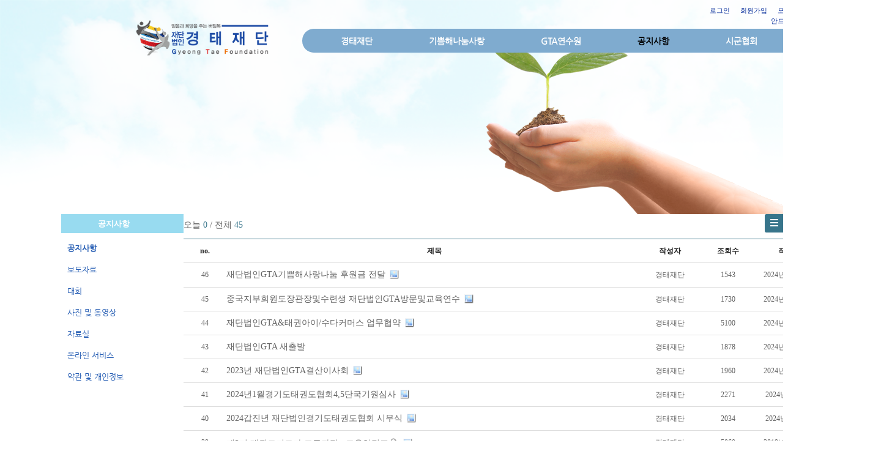

--- FILE ---
content_type: text/html; charset=utf-8
request_url: https://gtf.smartsm.co.kr/9/?search=YToxOntzOjk6Imxpc3RfdHlwZSI7czo0OiJsaXN0Ijt9&page=1
body_size: 8079
content:
<!DOCTYPE html>
<html lang="ko"><head>
<title>경태재단</title>
<meta http-equiv="Content-Type" content="text/html; charset=utf-8">
<meta content="IE=edge" http-equiv="X-UA-Compatible">
<link rel='stylesheet' type='text/css' href='/jquery/css/jquery-ui.css?1755754907'/>
<link id='style_css_pc' rel='stylesheet' type='text/css' href='/css/pc/pc_style.cm?type=menu&code=w2014081453ec57e219811&no=11847&pos=all&ver=17465803601755754906'/>
<link id='style_css_0' rel='stylesheet' type='text/css' href='//cdncss.cocoam.co.kr/css/pc/style.css?type=menu&code=w2014081453ec57e219811&no=11847&pos=all&ver=17465803601755754906'/>
<link id='style_css_1' rel='stylesheet' type='text/css' href='//cdncss.cocoam.co.kr/css/icon.css?type=menu&code=w2014081453ec57e219811&no=11847&pos=all&ver=17465803601755754906'/>
<link id='style_css_2' rel='stylesheet' type='text/css' href='//cdncss.cocoam.co.kr/css/common.css?type=menu&code=w2014081453ec57e219811&no=11847&pos=all&ver=17465803601755754906'/>
<link id='style_css_3' rel='stylesheet' type='text/css' href='//cdncss.cocoam.co.kr/css/function.css?type=menu&code=w2014081453ec57e219811&no=11847&pos=all&ver=17465803601755754906'/>
<link rel='stylesheet' type='text/css' href='/jquery/pc/colorbox/css/colorbox.css?1755754907'/>
<link rel='stylesheet' type='text/css' href='/jquery/css/jquery.cocoa.preloader.css?1755754907'/>

<link rel="stylesheet" href="/editor/build/dist/css/editor.css" type="text/css" charset="utf-8"/>
<script type="text/javascript">
var TEST_SERVER = false;
</script>
<script type='text/javascript' src='/jquery/jquery-1.11.0.min.js?1755754907'></script>
<script type='text/javascript' src='/jquery/jquery-ui-1.10.3/jquery-ui.js?1755754907'></script>
<script type='text/javascript' src='/jquery/jquery.autosize.js?1755754907'></script>
<script type='text/javascript' src='/jquery/uploader/js/jquery.iframe-transport.js?1755754907'></script>
<script type='text/javascript' src='/jquery/uploader/js/jquery.fileupload.js?1755754907'></script>
<script type='text/javascript' src='/jquery/jquery.selectbox.js?1755754907'></script>
<script type='text/javascript' src='/jquery/jquery.cocoa.gallery.js?1755754907'></script>
<script type='text/javascript' src='/jquery/jquery.cocoa.latest.js?1755754907'></script>
<script type='text/javascript' src='/jquery/jquery.cocoa.preloader.js?1755754907'></script>
<script type='text/javascript' src='/jquery/jquery.lazyload.min.js?1755754907'></script>
<script type='text/javascript' src='/jquery/pc/colorbox/jquery.colorbox.js?1755754907'></script>
<script type='text/javascript' src='/jquery/pc/jquery.cocoa.placeholder.js?1755754907'></script>
<script type='text/javascript' src='/js/common.js?1755754907'></script>
<script type='text/javascript' src='/js/swfobject.js?1755754907'></script>
<script type='text/javascript' src='/js/pc/common.js?1755754907'></script>
<script type='text/javascript' src='/js/pc/board.js?1755754907'></script>
<script type='text/javascript' src='/js/pc/event.js?1755754907'></script>
<script type='text/javascript' src='/js/pc/calendar.js?1755754907'></script>
<script type='text/javascript' src='/js/pc/guestbook.js?1755754907'></script>
<script type='text/javascript' src='/js/pc/map.js?1755754907'></script>
<script type='text/javascript' src='/js/navermap.js?1755754907'></script>
<script type='text/javascript' src='/js/pc/gallery.js?1755754907'></script>
<script type='text/javascript' src='/js/pc/comment.js?1755754907'></script>
<script type='text/javascript' src='/js/pc/image.js?1755754907'></script>
<script type='text/javascript' src='/js/pc/message.js?1755754907'></script>
<script type='text/javascript' src='/js/pc/search.js?1755754907'></script>
<script type='text/javascript' src='/js/language/language_KR.js?1484205987'></script>
<script type='text/javascript'>
var FILE_UPLOAD_DOMAIN = 'gtf.smartsm.co.kr';
var UPLOAD_URL = 'https://cdn.cocoam.co.kr/upload/';
var MAIN_URL = 'http://cocoam.co.kr/';
var BACK_URL = 'http://cocoam.co.kr/pc/backpg/';
var JQUERY_URL = '/jquery/';
var EDITOR_FONT_COLOR = '#333';
var IMAGE_EXT = '*.jpg;*.jpeg;*.gif;*.png;*.ico';
var IMAGE_URL = '/img/';
var UP_URL = '/';
var MAIN_CONTENTS_WIDTH = 1040;
var CURRENT_URL = '/9/';
var SITE_NO = 11847;
var SITE_URL = 'http://kgtfc.com/';
var CURRENT_MENU_TYPE = '';
var CURRENT_MENU = '9';
var LOGIN_MEMBER = '0';
var IS_THEME_PREVIEW = 'N';
var USE_MESSAGE = 'Y';
var IS_SSL_SITE = true;
var MAP_TYPE = 'google';
$(function(){
	//게시물 뷰 페이지 관련 레이지로드 및 컬러박스
	if($("#article_body").length>0){
	    $("#article_body img")
    	.lazyload({
        	effect : "fadeIn"
    	})
	    .each(function(){
		    /**
		    *A링크가 걸리 이미지인경우 컬러박스 방지 최팀
		    **/
			$(this).addClass('article_img_group').removeAttr('width').removeAttr('height').css("max-width",$("#article_body").width());
		    if($(this).parent().get(0).tagName != 'A'){
				var href = !(!!$(this).attr('data-original'))?$(this).attr('src'):$(this).attr('data-original');
				$(this).colorbox({'rel':'article_img_group','href':href,'opacity':'0.3'});
		    }
		});
	}
});
var DIALOG = []; //생성된 다이얼로그
</script>

<script src="/editor/build/dist/js/editor_loader.js" type="text/javascript" charset="utf-8"></script>
<script src='/jquery/uploadify3/jquery.uploadify.min.js'></script>

<script src="/js/infobubble.js" type="text/javascript"></script>

<script src="https://ssl.daumcdn.net/dmaps/map_js_init/postcode.v2.js"></script>


</head>
<body>

<div class='pc_doc_layout '>
<div class='pc_head_layout_wrap '>
<div class='pc_head_layout_con'>
<div class='pc_layout_item pc_head_layout' data-pos='head' id='pc_head_layout'  data-realWidth='1240'>
<div class="layout_section" >
<br><br><div class='pc_widget_item' id='w201811295bff8d43a3e0b' ><div class="pc_widget_item_rel"><div class='image_wrap paging_N' id="image_show_w201811295bff8d43a3e0b" style='font-size: 0;line-height: 0'>	<div class='_image_container' style='font-size: 0;line-height: 0' onmouseover="image_stop_rolling('w201811295bff8d43a3e0b')" onmouseout="image_resume_rolling('w201811295bff8d43a3e0b')">	<script>	$(function(){		$('#image_show_w201811295bff8d43a3e0b').cocoaImage({			data : ["<div class='_img'><a href='\/' ><img src='https:\/\/cdn.cocoam.co.kr\/upload\/20141127\/5476920a1f3e5.png' width='217' height='62' \/><\/a><\/div>"],			animation : 'fade',			use_paging : false,			auto_play : true,			speed : 3000,			time : 300,			width : 217,			height : 62		});	});		function hover_image_change(change_src,img_id){			$("#"+img_id).attr("src",change_src);		}	</script>		</div></div></div></div><br><br><br><br><div class='pc_layout_item' id='w201811295bff8d43a6767'  style='display:inline-block;*display:inline;*zoom:1;'><div class="box_layout_section"><!DOCTYPE html PUBLIC "-//W3C//DTD HTML 4.0 Transitional//EN" "http://www.w3.org/TR/REC-html40/loose.dtd"><html><head><meta http-equiv="Content-Type" content="text/html; charset=utf-8"><meta http-equiv="Content-Type" content="text/html; charset=utf-8"></head></html><script type="text/javascript">$(function(){box_unbind_event('w201811295bff8d43a6767');});</script></div></div><div class='pc_widget_item' id='w201811295bff8d43a9302' ><div class="pc_widget_item_rel"><ul class="main_menu"><li class=''><a class='frist' href='/32' data-rel='w2014081453ec576037a32' id='pulldown_w2014081453ec576037a32' data-parent='' >경태재단</a></li><li class='gap'><span>&nbsp;</span></li><li class=''><a class='' href='/29' data-rel='w2014081453ec584dec9a8' id='pulldown_w2014081453ec584dec9a8' data-parent='' >기쁨해나눔사랑</a></li><li class='gap'><span>&nbsp;</span></li><li class=''><a class='' href='/41' data-rel='w201410235448926d44baa' id='pulldown_w201410235448926d44baa' data-parent='' >GTA연수원</a></li><li class='gap'><span>&nbsp;</span></li><li class='active'><a class='' href='/9' data-rel='w2014081453ec57c9e1095' id='pulldown_w2014081453ec57c9e1095' data-parent='' >공지사항</a></li><li class='gap'><span>&nbsp;</span></li><li class=''><a class='last' href='http://kgta.org/120/' data-rel='w201811295bff5a136c0fe' id='pulldown_w201811295bff5a136c0fe' data-parent='' target='_blank'>시군협회</a></li></ul><div class='pulldown_menu _pulldown_menu' id='pulldown_menu_w2014081453ec576037a32' data-rel='w2014081453ec576037a32' style='display: none;'><ul><li class='close'><a id='pulldown_w201410235448840e98aab' data-rel='w201410235448840e98aab' data-parent='w2014081453ec576037a32' data-haschild='N' class=' first ' href='/32' >소개 </a></li><li class='gap'><span style='display:block;'>|</span></li><li class='close'><a id='pulldown_w2014081453ec579c7c07c' data-rel='w2014081453ec579c7c07c' data-parent='w2014081453ec576037a32' data-haschild='N' class='  ' href='/4' >인사말 </a></li><li class='gap'><span style='display:block;'>|</span></li><li class='close'><a id='pulldown_w2014082153f541fe764f4' data-rel='w2014082153f541fe764f4' data-parent='w2014081453ec576037a32' data-haschild='N' class='  ' href='/22' >핵심목표와 비전 </a></li><li class='gap'><span style='display:block;'>|</span></li><li class='close'><a id='pulldown_w2014082153f57ef51bd81' data-rel='w2014082153f57ef51bd81' data-parent='w2014081453ec576037a32' data-haschild='N' class='  ' href='/26' >조직도 </a></li><li class='gap'><span style='display:block;'>|</span></li><li class='close'><a id='pulldown_w2014082153f57ee85d73f' data-rel='w2014082153f57ee85d73f' data-parent='w2014081453ec576037a32' data-haschild='N' class='  ' href='/25' >연혁 </a></li><li class='gap'><span style='display:block;'>|</span></li><li class='close'><a id='pulldown_w2014082153f54213e2dc1' data-rel='w2014082153f54213e2dc1' data-parent='w2014081453ec576037a32' data-haschild='N' class='  last' href='/23' >찾아오시는길 </a></li></ul></div><div class='pulldown_menu _pulldown_menu' id='pulldown_menu_w2014081453ec584dec9a8' data-rel='w2014081453ec584dec9a8' style='display: none;'><ul><li class='close'><a id='pulldown_w201409125412745e3c154' data-rel='w201409125412745e3c154' data-parent='w2014081453ec584dec9a8' data-haschild='N' class=' first ' href='/29' >기쁨해사랑나눔 </a></li><li class='gap'><span style='display:block;'>|</span></li><li class='close'><a id='pulldown_w20141023544884c4195a2' data-rel='w20141023544884c4195a2' data-parent='w2014081453ec584dec9a8' data-haschild='N' class='  ' href='/34' >후원모금현황 </a></li><li class='gap'><span style='display:block;'>|</span></li><li class='close'><a id='pulldown_w2014102354488544046ba' data-rel='w2014102354488544046ba' data-parent='w2014081453ec584dec9a8' data-haschild='Y' class='  ' href='/21' >지원현황 <span class='depth cocoaicon f18px _nottextnode'>E</span></a></li><li class='gap'><span style='display:block;'>|</span></li><li class='close'><a id='pulldown_w2014081453ec587354365' data-rel='w2014081453ec587354365' data-parent='w2014081453ec584dec9a8' data-haschild='Y' class='  last' href='/38' >장학사업 <span class='depth cocoaicon f18px _nottextnode'>E</span></a></li></ul></div><div class='pulldown_menu _pulldown_menu' id='pulldown_menu_w2014102354488544046ba' data-rel='w2014102354488544046ba' style='display: none;'><ul><li class='close'><a id='pulldown_w2014081453ec5888a3d89' data-rel='w2014081453ec5888a3d89' data-parent='w2014102354488544046ba' data-haschild='N' class=' first ' href='/21' >지원내역 </a></li><li class='gap'><span style='display:block;'>|</span></li><li class='close'><a id='pulldown_w2014081453ec585fe3b86' data-rel='w2014081453ec585fe3b86' data-parent='w2014102354488544046ba' data-haschild='N' class='  ' href='/19' >후원신청서 </a></li><li class='gap'><span style='display:block;'>|</span></li><li class='close'><a id='pulldown_w201410235448843c7da06' data-rel='w201410235448843c7da06' data-parent='w2014102354488544046ba' data-haschild='N' class='  ' href='/33' >후원명단 </a></li><li class='gap'><span style='display:block;'>|</span></li><li class='close'><a id='pulldown_w20141023544885658306c' data-rel='w20141023544885658306c' data-parent='w2014102354488544046ba' data-haschild='N' class='  last' href='/36' >신청서 </a></li></ul></div><div class='pulldown_menu _pulldown_menu' id='pulldown_menu_w2014081453ec587354365' data-rel='w2014081453ec587354365' style='display: none;'><ul><li class='close'><a id='pulldown_w20141023544885cd4cbcd' data-rel='w20141023544885cd4cbcd' data-parent='w2014081453ec587354365' data-haschild='N' class=' first ' href='/38' >소개 </a></li><li class='gap'><span style='display:block;'>|</span></li><li class='close'><a id='pulldown_w20141023544885a502f9f' data-rel='w20141023544885a502f9f' data-parent='w2014081453ec587354365' data-haschild='N' class='  last' href='/37' >지원내역 </a></li></ul></div><div class='pulldown_menu _pulldown_menu' id='pulldown_menu_w201410235448926d44baa' data-rel='w201410235448926d44baa' style='display: none;'><ul><li class='close'><a id='pulldown_w201410235448927cc9984' data-rel='w201410235448927cc9984' data-parent='w201410235448926d44baa' data-haschild='N' class=' first ' href='/41' >연수원소개 </a></li><li class='gap'><span style='display:block;'>|</span></li><li class='close'><a id='pulldown_w2014102354489289a35fa' data-rel='w2014102354489289a35fa' data-parent='w201410235448926d44baa' data-haschild='N' class='  ' href='/42' >연수안내 </a></li><li class='gap'><span style='display:block;'>|</span></li><li class='close'><a id='pulldown_w201410235448929deef79' data-rel='w201410235448929deef79' data-parent='w201410235448926d44baa' data-haschild='Y' class='  ' href='/44' >교육신청 <span class='depth cocoaicon f18px _nottextnode'>E</span></a></li><li class='gap'><span style='display:block;'>|</span></li><li class='close'><a id='pulldown_w201811295bff80278d0c7' data-rel='w201811295bff80278d0c7' data-parent='w201410235448926d44baa' data-haschild='N' class='  last' href='/54' >교수소개 </a></li></ul></div><div class='pulldown_menu _pulldown_menu' id='pulldown_menu_w201410235448929deef79' data-rel='w201410235448929deef79' style='display: none;'><ul><li class='close'><a id='pulldown_w20141023544892a408559' data-rel='w20141023544892a408559' data-parent='w201410235448929deef79' data-haschild='N' class=' first ' href='/44' >국내 </a></li><li class='gap'><span style='display:block;'>|</span></li><li class='close'><a id='pulldown_w20141023544892b08fb73' data-rel='w20141023544892b08fb73' data-parent='w201410235448929deef79' data-haschild='N' class='  last' href='/45' >해외 </a></li></ul></div><div class='pulldown_menu _pulldown_menu' id='pulldown_menu_w2014081453ec57c9e1095' data-rel='w2014081453ec57c9e1095' style='display: none;'><ul><li class='close'><a id='pulldown_w2014081453ec57e219811' data-rel='w2014081453ec57e219811' data-parent='w2014081453ec57c9e1095' data-haschild='N' class=' first ' href='/9' >공지사항 </a></li><li class='gap'><span style='display:block;'>|</span></li><li class='close'><a id='pulldown_w20140912541273a149391' data-rel='w20140912541273a149391' data-parent='w2014081453ec57c9e1095' data-haschild='N' class='  ' href='/27' >보도자료 </a></li><li class='gap'><span style='display:block;'>|</span></li><li class='close'><a id='pulldown_w20150521555d36e3ef7c6' data-rel='w20150521555d36e3ef7c6' data-parent='w2014081453ec57c9e1095' data-haschild='Y' class='  ' href='/51' >대회 <span class='depth cocoaicon f18px _nottextnode'>E</span></a></li><li class='gap'><span style='display:block;'>|</span></li><li class='close'><a id='pulldown_w20140930542a1e4f6ff81' data-rel='w20140930542a1e4f6ff81' data-parent='w2014081453ec57c9e1095' data-haschild='Y' class='  ' href='/12' >사진 및 동영상 <span class='depth cocoaicon f18px _nottextnode'>E</span></a></li><li class='gap'><span style='display:block;'>|</span></li><li class='close'><a id='pulldown_w2014081453ec577cda07a' data-rel='w2014081453ec577cda07a' data-parent='w2014081453ec57c9e1095' data-haschild='Y' class='  ' href='/3' >자료실 <span class='depth cocoaicon f18px _nottextnode'>E</span></a></li><li class='gap'><span style='display:block;'>|</span></li><li class='close'><a id='pulldown_w2014082153f542c5a445a' data-rel='w2014082153f542c5a445a' data-parent='w2014081453ec57c9e1095' data-haschild='N' class='  ' href='/24' >온라인 서비스 </a></li><li class='gap'><span style='display:block;'>|</span></li><li class='close'><a id='pulldown_w20141121546ec2c4ab384' data-rel='w20141121546ec2c4ab384' data-parent='w2014081453ec57c9e1095' data-haschild='Y' class='  last' href='/47' >약관 및 개인정보 <span class='depth cocoaicon f18px _nottextnode'>E</span></a></li></ul></div><div class='pulldown_menu _pulldown_menu' id='pulldown_menu_w20150521555d36e3ef7c6' data-rel='w20150521555d36e3ef7c6' style='display: none;'><ul><li class='close'><a id='pulldown_w201505275565116f2f219' data-rel='w201505275565116f2f219' data-parent='w20150521555d36e3ef7c6' data-haschild='N' class=' first ' href='/51' >화성세계다문화태권도한마당 </a></li><li class='gap'><span style='display:block;'>|</span></li><li class='close'><a id='pulldown_w20150602556d18beca6b8' data-rel='w20150602556d18beca6b8' data-parent='w20150521555d36e3ef7c6' data-haschild='N' class='  last' href='/52' >Tournament Guideline, (Form) Application Form </a></li></ul></div><div class='pulldown_menu _pulldown_menu' id='pulldown_menu_w20140930542a1e4f6ff81' data-rel='w20140930542a1e4f6ff81' style='display: none;'><ul><li class='close'><a id='pulldown_w2014081453ec5801b8009' data-rel='w2014081453ec5801b8009' data-parent='w20140930542a1e4f6ff81' data-haschild='N' class=' first ' href='/12' >갤러리 </a></li><li class='gap'><span style='display:block;'>|</span></li><li class='close'><a id='pulldown_w20140930542a1e5b9770d' data-rel='w20140930542a1e5b9770d' data-parent='w20140930542a1e4f6ff81' data-haschild='N' class='  last' href='/31' >동영상 </a></li></ul></div><div class='pulldown_menu _pulldown_menu' id='pulldown_menu_w2014081453ec577cda07a' data-rel='w2014081453ec577cda07a' style='display: none;'><ul><li class='close'><a id='pulldown_w2014081453ec57aa2513d' data-rel='w2014081453ec57aa2513d' data-parent='w2014081453ec577cda07a' data-haschild='N' class=' first ' href='/5' >모금윤리규정 </a></li><li class='gap'><span style='display:block;'>|</span></li><li class='close'><a id='pulldown_w2014081453ec57b7206c2' data-rel='w2014081453ec57b7206c2' data-parent='w2014081453ec577cda07a' data-haschild='N' class='  ' href='/6' >수혜자분배원칙 </a></li><li class='gap'><span style='display:block;'>|</span></li><li class='close'><a id='pulldown_w2014081453ec57bec6a95' data-rel='w2014081453ec57bec6a95' data-parent='w2014081453ec577cda07a' data-haschild='N' class='  ' href='/7' >정보공개 </a></li><li class='gap'><span style='display:block;'>|</span></li><li class='close'><a id='pulldown_w20140912541273ff3eec5' data-rel='w20140912541273ff3eec5' data-parent='w2014081453ec577cda07a' data-haschild='N' class='  last' href='/28' >서류양식 </a></li></ul></div><div class='pulldown_menu _pulldown_menu' id='pulldown_menu_w20141121546ec2c4ab384' data-rel='w20141121546ec2c4ab384' style='display: none;'><ul><li class='close'><a id='pulldown_w20141121546ec22f70718' data-rel='w20141121546ec22f70718' data-parent='w20141121546ec2c4ab384' data-haschild='N' class=' first ' href='/47' >경태재단 회원약관 </a></li><li class='gap'><span style='display:block;'>|</span></li><li class='close'><a id='pulldown_w20141121546ec0b9a8bfe' data-rel='w20141121546ec0b9a8bfe' data-parent='w20141121546ec2c4ab384' data-haschild='N' class='  ' href='/46' >개인정보보호 </a></li><li class='gap'><span style='display:block;'>|</span></li><li class='close'><a id='pulldown_w20141121546ec2e2474f7' data-rel='w20141121546ec2e2474f7' data-parent='w20141121546ec2c4ab384' data-haschild='N' class='  last' href='/49' >개인정보처리방침 </a></li></ul></div><script>var pulldown_wrap =  $("<div id='pulldown_w201811295bff8d43a9302'/>");	var pulldown_norelation_closetimer = null;	var pulldown_relation_closetimer = null;	var current_pulldown = null;	var timeout = 0;	var current_pulldown_id = new Array();	function pulldown_open(o){		pulldown_relation_canceltimer();		var rel = o.attr('data-rel');		var parent = o.attr('data-parent');		var o_pos = o.offset();		var o_x = o_pos.left,			o_y = o_pos.top,			o_pl = o.css('padding-left'),			o_h = o.parent().height(),			o_w = o.parent().width(),			pulldown = $('#pulldown_menu_' + rel);		var pulldown_w = pulldown.width(),			pullfown_h = pulldown.height();		if(pulldown_wrap.find('#pulldown_menu_' + rel).length == 0)			pulldown.appendTo(pulldown_wrap);		if($.inArray(rel, current_pulldown_id) == -1){			current_pulldown_id.push(rel);		}		pulldown_norelation_timer(rel);		if(parent == ''){			o_pl = Math.round(o_pl.replace("px", ""));			pulldown.css({'top' : o_y + o_h - 1, 'left' : (o_x + o_pl)}).show();		}else			pulldown.css({'top' : o_y, 'left' : o_x + (o_w) - 10}).show();		current_pulldown = pulldown;	}	function pulldown_norelation_timer(id){		pulldown_norelation_canceltimer();		pulldown_norelation_closetimer = setTimeout(			function(){				pulldown_norelation_close(id);			}, timeout);	}	function pulldown_norelation_close(id){		$.each(current_pulldown_id, function(e, v){			if(!check_pulldown_parent(id, v)){				$('#pulldown_menu_' + v).hide();				$('#pulldown_' + v).removeClass('active');				removeArrayItem(v, current_pulldown_id);			}		});	}	function check_pulldown_parent(id, target){		if(id == target) return true;		var flag = false;		var parent_id = $('#pulldown_' + id).attr('data-parent');		if(parent_id != '' && typeof parent_id != 'undefined' && parent_id != 'undefined'){			flag = check_pulldown_parent(parent_id, target);		}		return flag;	}	function pulldown_norelation_canceltimer(){		if(pulldown_norelation_closetimer){			clearTimeout(pulldown_norelation_closetimer);			pulldown_norelation_closetimer = null;		}	}	function pulldown_relation_timer(id){		pulldown_relation_canceltimer();		pulldown_relation_closetimer = setTimeout(			function(){				pulldown_relation_close(id);			}, timeout);	}	function pulldown_relation_close(id){		pulldown_close();	}	function pulldown_relation_canceltimer(){		if(pulldown_relation_closetimer){			clearTimeout(pulldown_relation_closetimer);			pulldown_relation_closetimer = null;		}	}	function pulldown_close(){		$('._pulldown_menu a').removeClass('active');		$('._pulldown_menu').each(function(){			$(this).hide();			var id = $(this).attr('data-rel');			removeArrayItem(id, current_pulldown_id);		});	}	function relation_active(id){		$('#pulldown_' + id).addClass('active');		var parent_id = $('#pulldown_' + id).attr('data-parent');		if(parent_id != '' && typeof parent_id != 'undefined' && parent_id != 'undefined'){			relation_active(parent_id);		}	}	document.onclick = pulldown_close;	$(function(){		$('body').append(pulldown_wrap);		$('#w201811295bff8d43a9302 ul.main_menu a')			.bind('mouseenter', function(){				pulldown_close();				pulldown_open($(this));			})			.bind('mouseleave', function(){				var id = $(this).attr('data-rel');				pulldown_relation_timer(id);			});		$('._pulldown_menu').each(function(){			$(this).bind('mouseenter', function(){					var id = $(this).attr('data-rel');					pulldown_relation_canceltimer();					pulldown_norelation_close(id);				})				.bind('mouseleave', function(){					var id = $(this).attr('data-rel');					pulldown_relation_timer(id);				});			$(this).find('a').each(function(){				$(this).bind('mouseenter', function(){					if(!$(this).hasClass('active')) $(this).addClass('active');					var id = $(this).attr('data-rel');					var child = $(this).attr('data-haschild');					setTimeout(function(){						pulldown_relation_canceltimer();						$('._pulldown_menu a').removeClass('active');						relation_active(id);						if(child == 'Y')							pulldown_open($('#pulldown_' + id));						else{							pulldown_norelation_timer(id);						}					}, 10);				});			});		});	});</script></div></div><div class='pc_layout_item' id='w201811295bff8d43ab3a5'  style='display:inline-block;*display:inline;*zoom:1;'><div class="box_layout_section"><!DOCTYPE html PUBLIC "-//W3C//DTD HTML 4.0 Transitional//EN" "http://www.w3.org/TR/REC-html40/loose.dtd"><html><head><meta http-equiv="Content-Type" content="text/html; charset=utf-8"><meta http-equiv="Content-Type" content="text/html; charset=utf-8"></head></html><script type="text/javascript">$(function(){box_unbind_event('w201811295bff8d43ab3a5');});</script></div></div><div class='pc_widget_item' id='w201811295bff8d43ae205' ><div class="pc_widget_item_rel"><div class='image_wrap paging_N' id="image_show_w201811295bff8d43ae205" style='font-size: 0;line-height: 0'>	<div class='_image_container' style='font-size: 0;line-height: 0' onmouseover="image_stop_rolling('w201811295bff8d43ae205')" onmouseout="image_resume_rolling('w201811295bff8d43ae205')">	<script>	$(function(){		$('#image_show_w201811295bff8d43ae205').cocoaImage({			data : ["<div class='_img'><img src='https:\/\/cdn.cocoam.co.kr\/upload\/site_pc\/11847\/5bff8d985dead.png' width='1240' height='350' \/><\/div>"],			animation : 'fade',			use_paging : false,			auto_play : true,			speed : 3000,			time : 300,			width : 1240,			height : 350		});	});		function hover_image_change(change_src,img_id){			$("#"+img_id).attr("src",change_src);		}	</script>		</div></div></div></div><br><div class='pc_widget_item' id='w201811295bff8d43b03f6' ><div class="pc_widget_item_rel"><div class="login_wrap"><ul class="login_btn"><li><a  class=' before_login' href='javascript:;' onclick="pop_login('LzkvP3NlYXJjaD1ZVG94T250ek9qazZJbXhwYzNSZmRIbHdaU0k3Y3pvME9pSnNhWE4wSWp0OSZwYWdlPTE=');">로그인</a></li><li class='gap'><span>&nbsp;</span></li><li><a href='javascript:;' class=' before_join' onclick="pop_join()">회원가입</a></li><li class='gap'><span>&nbsp;</span></li><li><a href='http://kgtfc.com/admin/move_pc_mobile.cm?type=mobile' class=' mobile'>모바일연결</a></li><li class='gap'><span>&nbsp;</span></li><li><a href='http://kgtfc.com/apk' class=' android' target='_blank'>안드로이드앱</a></li></ul></div></div></div><div class='pc_widget_item' id='w201811295bff8d43b2435' ><div class="pc_widget_item_rel"><div class="login_wrap"><ul class="login_btn"></ul></div></div></div>
</div>
</div>
</div>
</div>
<div class='pc_main_layout_wrap'>
<div class='pc_main_layout_con'>
<div class='pc_layout_item pc_main_layout' data-pos='main' id='pc_main_layout'>
<div class='pc_layout_item pc_left_layout ' data-pos='left'  id='pc_left_layout' data-realWidth='200'>
<div class="layout_section" >
<div class='pc_widget_item' id='w201811295bff8d43b44fe' ><div class="pc_widget_item_rel"><div class='submenu_wrap'>	<div class="sub_menu_title" style="display:;">공지사항</div>	<div id="sub_menu_w201811295bff8d43b44fe"><ul><li class='open'><a class='active' href='/9/' >공지사항</a></li><li class='gap'><span style='display:block;'>|</span></li><li class='close'><a class='' href='/27/' >보도자료</a></li><li class='gap'><span style='display:block;'>|</span></li><li class='close'><a class='' href='/51/' >대회</a><ul><li class='close'><a class='' href='/51/' >화성세계다문화태권도한마당</a></li><li class='gap'><span style='display:block;'>|</span></li><li class='close'><a class='' href='/52/' >Tournament Guideline, (Form) Application Form</a></li></ul></li><li class='gap'><span style='display:block;'>|</span></li><li class='close'><a class='' href='/12/' >사진 및 동영상</a><ul><li class='close'><a class='' href='/12/' >갤러리</a></li><li class='gap'><span style='display:block;'>|</span></li><li class='close'><a class='' href='/31/' >동영상</a></li></ul></li><li class='gap'><span style='display:block;'>|</span></li><li class='close'><a class='' href='/3/' >자료실</a><ul><li class='close'><a class='' href='/5/' >모금윤리규정</a></li><li class='gap'><span style='display:block;'>|</span></li><li class='close'><a class='' href='/6/' >수혜자분배원칙</a></li><li class='gap'><span style='display:block;'>|</span></li><li class='close'><a class='' href='/7/' >정보공개</a></li><li class='gap'><span style='display:block;'>|</span></li><li class='close'><a class='' href='/28/' >서류양식</a></li></ul></li><li class='gap'><span style='display:block;'>|</span></li><li class='close'><a class='' href='/24/' >온라인 서비스</a></li><li class='gap'><span style='display:block;'>|</span></li><li class='close'><a class='' href='/47/' >약관 및 개인정보</a><ul><li class='close'><a class='' href='/47/' >경태재단 회원약관</a></li><li class='gap'><span style='display:block;'>|</span></li><li class='close'><a class='' href='/46/' >개인정보보호</a></li><li class='gap'><span style='display:block;'>|</span></li><li class='close'><a class='' href='/49/' >개인정보처리방침</a></li></ul></li></ul></div></div></div></div><br>
</div>
</div>
<div class='pc_layout_item pc_contents_layout' data-pos='contents' id='pc_contents_layout' data-realWidth='1040'>
<div class='layout_section'>
<div class='pc_widget_item' id='w2014081853f16d00e615e' ><div class="pc_widget_item_rel"><!--완료문구 커스터아미징 - LSY --><!--최신글에 new 아이콘 출력되도록 변경 LSY--><style>	.new_type_img{		background: rgba(0, 0, 0, 0) url("/img/new_item.png") no-repeat scroll 0 0;		display: inline-block;		height: 15px;		line-height: 1.2em;		margin-bottom: -3px;		margin-right: 5px;		margin-bottom: -5px;		overflow: hidden;		text-indent: -9999px;		vertical-align: baseline;		width: 15px;	}</style><div class="board_head" style="overflow: hidden">	<div class="board_info" style="float: left">오늘 <span class="brand_color _nottextnode">0</span> / 전체 <span class="brand_color _nottextnode">45</span></div>	<div class="board_view_type" style="float: right; margin-left: 20px;">		<ul class="pc_btn_group">			<li class="pc_btn_l"><a href="/9/?search=YToxOntzOjk6Imxpc3RfdHlwZSI7czo0OiJsaXN0Ijt9&list_type=list" class="pc_btn ok_btn"><span class="t"></span></a></li>			<li class="pc_btn_c"><a href="/9/?search=YToxOntzOjk6Imxpc3RfdHlwZSI7czo0OiJsaXN0Ijt9&list_type=gallery" class="pc_btn "><span class="g"></span></a></li>			<li class="pc_btn_r"><a href="/9/?search=YToxOntzOjk6Imxpc3RfdHlwZSI7czo0OiJsaXN0Ijt9&list_type=gallery_list" class="pc_btn "><span class="tg"></span></a></li>		</ul>	</div>	</div><div class="pb0 board_list">	<table>	<thead>	<tr>		<th class="no">no.</th>		<th>제목</th>				<th class="writer">작성자</th>						<th class="date">조회수</th>						<th class="date">작성일</th>			</tr>	</thead>	<tbody>	</tbody>	</table></div><div class="board_list"><table><tr><td class='no'>46</td><td class='subject'><p><a href='/9/?idx=12231954&page=1&search=YToxOntzOjk6Imxpc3RfdHlwZSI7czo0OiJsaXN0Ijt9' onclick="">재단법인GTA기쁨해사랑나눔&nbsp;후원금&nbsp;전달</a>    <span class='article_img_item ml3'>image</span></p></td><td class='writer'>경태재단</td><td class='date'>1543</td><td class='date'><span class='_nottextnode'>2024년 5월 24일</span></td></tr><tr><td class='no'>45</td><td class='subject'><p><a href='/9/?idx=12103800&page=1&search=YToxOntzOjk6Imxpc3RfdHlwZSI7czo0OiJsaXN0Ijt9' onclick="">중국지부회원도장관장및수련생&nbsp;재단법인GTA방문및교육연수</a>    <span class='article_img_item ml3'>image</span></p></td><td class='writer'>경태재단</td><td class='date'>1730</td><td class='date'><span class='_nottextnode'>2024년 2월 21일</span></td></tr><tr><td class='no'>44</td><td class='subject'><p><a href='/9/?idx=12103588&page=1&search=YToxOntzOjk6Imxpc3RfdHlwZSI7czo0OiJsaXN0Ijt9' onclick="">재단법인GTA&amp;태권아이/수다커머스&nbsp;업무협약</a>    <span class='article_img_item ml3'>image</span></p></td><td class='writer'>경태재단</td><td class='date'>5100</td><td class='date'><span class='_nottextnode'>2024년 2월 21일</span></td></tr><tr><td class='no'>43</td><td class='subject'><p><a href='/9/?idx=12051940&page=1&search=YToxOntzOjk6Imxpc3RfdHlwZSI7czo0OiJsaXN0Ijt9' onclick="">재단법인GTA&nbsp;새출발</a>   </p></td><td class='writer'>경태재단</td><td class='date'>1878</td><td class='date'><span class='_nottextnode'>2024년 1월 15일</span></td></tr><tr><td class='no'>42</td><td class='subject'><p><a href='/9/?idx=12048784&page=1&search=YToxOntzOjk6Imxpc3RfdHlwZSI7czo0OiJsaXN0Ijt9' onclick="">2023년&nbsp;재단법인GTA결산이사회</a>    <span class='article_img_item ml3'>image</span></p></td><td class='writer'>경태재단</td><td class='date'>1960</td><td class='date'><span class='_nottextnode'>2024년 1월 12일</span></td></tr><tr><td class='no'>41</td><td class='subject'><p><a href='/9/?idx=12041027&page=1&search=YToxOntzOjk6Imxpc3RfdHlwZSI7czo0OiJsaXN0Ijt9' onclick="">2024년1월경기도태권도협회4,5단국기원심사</a>    <span class='article_img_item ml3'>image</span></p></td><td class='writer'>경태재단</td><td class='date'>2271</td><td class='date'><span class='_nottextnode'>2024년 1월 6일</span></td></tr><tr><td class='no'>40</td><td class='subject'><p><a href='/9/?idx=12038246&page=1&search=YToxOntzOjk6Imxpc3RfdHlwZSI7czo0OiJsaXN0Ijt9' onclick="">2024갑진년&nbsp;재단법인경기도태권도협회&nbsp;시무식</a>    <span class='article_img_item ml3'>image</span></p></td><td class='writer'>경태재단</td><td class='date'>2034</td><td class='date'><span class='_nottextnode'>2024년 1월 4일</span></td></tr><tr><td class='no'>39</td><td class='subject'><p><a href='/9/?idx=8205898&page=1&search=YToxOntzOjk6Imxpc3RfdHlwZSI7czo0OiJsaXN0Ijt9' onclick="">제2기&nbsp;태권도지도자&nbsp;고급과정&nbsp;&nbsp;&nbsp;교육일정표</a>   <span class='cocoaicon f20px'>c</span>  <span class='article_img_item ml3'>image</span></p></td><td class='writer'>경태재단</td><td class='date'>5060</td><td class='date'><span class='_nottextnode'>2019년 3월 26일</span></td></tr><tr><td class='no'>38</td><td class='subject'><p><a href='/9/?idx=8148747&page=1&search=YToxOntzOjk6Imxpc3RfdHlwZSI7czo0OiJsaXN0Ijt9' onclick="">제2기&nbsp;태권도지도가&nbsp;고급과정&nbsp;모집</a>   <span class='cocoaicon f20px'>c</span>  <span class='article_img_item ml3'>image</span></p></td><td class='writer'>경태재단</td><td class='date'>6270</td><td class='date'><span class='_nottextnode'>2019년 3월 6일</span></td></tr><tr><td class='no'>37</td><td class='subject'><p><a href='/9/?idx=8130723&page=1&search=YToxOntzOjk6Imxpc3RfdHlwZSI7czo0OiJsaXN0Ijt9' onclick="">제1기&nbsp;태권도지도자&nbsp;고급과정&nbsp;개강</a>    <span class='article_img_item ml3'>image</span></p></td><td class='writer'>경태재단</td><td class='date'>51556</td><td class='date'><span class='_nottextnode'>2019년 2월 25일</span></td></tr><tr><td class='no'>36</td><td class='subject'><p><a href='/9/?idx=8105300&page=1&search=YToxOntzOjk6Imxpc3RfdHlwZSI7czo0OiJsaXN0Ijt9' onclick="">제1기&nbsp;태권도지도자&nbsp;고급과정&nbsp;연기에&nbsp;대한&nbsp;공지</a>    <span class='article_img_item ml3'>image</span></p></td><td class='writer'>경태재단</td><td class='date'>51479</td><td class='date'><span class='_nottextnode'>2019년 2월 14일</span></td></tr><tr><td class='no'>35</td><td class='subject'><p><a href='/9/?idx=8089096&page=1&search=YToxOntzOjk6Imxpc3RfdHlwZSI7czo0OiJsaXN0Ijt9' onclick="">제1기&nbsp;태권도지도자&nbsp;고급과정&nbsp;모집안내</a>    <span class='article_img_item ml3'>image</span></p></td><td class='writer'>경태재단</td><td class='date'>4890</td><td class='date'><span class='_nottextnode'>2019년 2월 8일</span></td></tr><tr><td class='no'>34</td><td class='subject'><p><a href='/9/?idx=8013043&page=1&search=YToxOntzOjk6Imxpc3RfdHlwZSI7czo0OiJsaXN0Ijt9' onclick="">제1기&nbsp;태권도지도자&nbsp;고급과정&nbsp;연기.</a>    <span class='article_img_item ml3'>image</span></p></td><td class='writer'>경태재단</td><td class='date'>5848</td><td class='date'><span class='_nottextnode'>2019년 1월 12일</span></td></tr><tr><td class='no'>33</td><td class='subject'><p><a href='/9/?idx=7990774&page=1&search=YToxOntzOjk6Imxpc3RfdHlwZSI7czo0OiJsaXN0Ijt9' onclick="">2019년&nbsp;제1기&nbsp;태권도지도자&nbsp;고급과정&nbsp;모집요강</a>   <span class='cocoaicon f20px'>c</span>  <span class='article_img_item ml3'>image</span></p></td><td class='writer'>경태재단</td><td class='date'>53385</td><td class='date'><span class='_nottextnode'>2019년 1월 4일</span></td></tr><tr><td class='no'>32</td><td class='subject'><p><a href='/9/?idx=7984646&page=1&search=YToxOntzOjk6Imxpc3RfdHlwZSI7czo0OiJsaXN0Ijt9' onclick="">신년사</a>    <span class='article_img_item ml3'>image</span></p></td><td class='writer'>경태재단</td><td class='date'>5972</td><td class='date'><span class='_nottextnode'>2019년 1월 2일</span></td></tr><tr><td class='no'>31</td><td class='subject'><p><a href='/9/?idx=7982466&page=1&search=YToxOntzOjk6Imxpc3RfdHlwZSI7czo0OiJsaXN0Ijt9' onclick="">새해&nbsp;복&nbsp;많이&nbsp;받으세요.</a>    <span class='article_img_item ml3'>image</span></p></td><td class='writer'>경태재단</td><td class='date'>5313</td><td class='date'><span class='_nottextnode'>2018년 12월 31일</span></td></tr><tr><td class='no'>30</td><td class='subject'><p><a href='/9/?idx=7947545&page=1&search=YToxOntzOjk6Imxpc3RfdHlwZSI7czo0OiJsaXN0Ijt9' onclick="">존경하는&nbsp;후원자님께</a>   </p></td><td class='writer'>경태재단</td><td class='date'>4886</td><td class='date'><span class='_nottextnode'>2018년 12월 14일</span></td></tr><tr><td class='no'>29</td><td class='subject'><p><a href='/9/?idx=7947470&page=1&search=YToxOntzOjk6Imxpc3RfdHlwZSI7czo0OiJsaXN0Ijt9' onclick="">안녕하십니까?</a>   </p></td><td class='writer'>경태재단</td><td class='date'>4819</td><td class='date'><span class='_nottextnode'>2018년 12월 14일</span></td></tr><tr><td class='no'>28</td><td class='subject'><p><a href='/9/?idx=7946830&page=1&search=YToxOntzOjk6Imxpc3RfdHlwZSI7czo0OiJsaXN0Ijt9' onclick="">2019년&nbsp;제1기&nbsp;태권도지도자&nbsp;전문과정&nbsp;모집요강</a>   <span class='cocoaicon f20px'>c</span>  <span class='article_img_item ml3'>image</span></p></td><td class='writer'>경태재단</td><td class='date'>13079</td><td class='date'><span class='_nottextnode'>2018년 12월 14일</span></td></tr><tr><td class='no'>27</td><td class='subject'><p><a href='/9/?idx=7939622&page=1&search=YToxOntzOjk6Imxpc3RfdHlwZSI7czo0OiJsaXN0Ijt9' onclick="">경태재단&nbsp;어플&nbsp;개설안내</a>    <span class='article_img_item ml3'>image</span></p></td><td class='writer'>경태재단</td><td class='date'>5418</td><td class='date'><span class='_nottextnode'>2018년 12월 12일</span></td></tr>	</tbody>	</table></div><div class="board_page"><ul class='pagination'><li class='disabled'><span class='cocoaicon'>a</span></li><li class='active'><a href='/9/?search=YToxOntzOjk6Imxpc3RfdHlwZSI7czo0OiJsaXN0Ijt9&page=1'>1</a></li><li><a href='/9/?search=YToxOntzOjk6Imxpc3RfdHlwZSI7czo0OiJsaXN0Ijt9&page=2'>2</a></li><li><a href='/9/?search=YToxOntzOjk6Imxpc3RfdHlwZSI7czo0OiJsaXN0Ijt9&page=3'>3</a></li><li class='disabled'><span class='cocoaicon'>d</span></li></ul>	<!--	<ul class="pagination">		<li class="disabled"><a href="#">&laquo;</a></li>		<li class="active"><a href="#">1</a></li>		<li><a href="#">2</a></li>		<li><a href="#">3</a></li>		<li><a href="#">4</a></li>		<li><a href="#">5</a></li>		<li><a href="#">&raquo;</a></li>	</ul>	-->	</div><div class="board_search_bottom">	<ul class="pc_input_group" style="text-align:center; width:100%">		<li class="pc_input_line"><input type='text' id='board_list_search_keyword' maxlength='100' class="pc_input" style="width:200px; " value="" /><a class="pc_input_btn pt2 pb0" href="javascript:;" onclick="board_list_search()"><span class="cocoaicon f24px _nottextnode">s</span></a></li>	</ul></div><script>var list_type = 'list';$('#board_list_search_keyword').keydown(function(e){ if(e.keyCode==13) board_list_search(); });</script></div></div>
</div>
</div>

</div>
</div>
</div>
<div class='pc_foot_layout_wrap '>
<div class='pc_foot_layout_con'>
<div class='pc_layout_item pc_foot_layout' data-pos='foot' id='pc_foot_layout' data-realWidth='1190'>
<div class="layout_section" >
<div align="right"><font color="#000000"><b><span style="line-height: 1.7; font-size: 11px;" class="_lineHeight     _fontSize"><br></span></b></font></div><div align="right"><font color="#000000"><b><span style="line-height: 1.7; font-size: 11px;" class="_lineHeight     _fontSize">경기도 수원시 팔달구 경수대로 485 인계동 GTA빌딩</span></b><span style="line-height: 1.7; font-size: 11px;" class="_lineHeight"><b><span style="font-size: 11px;" class="_fontSize">  </span></b><span style="font-size: 11px;" class="_fontSize">｜ </span><b><span style="font-size: 11px;" class="_fontSize"> TEL</span></b><span style="font-size: 11px;" class="_fontSize"> 031.239..9634~5</span></span></font><font color="#000000"><span style="line-height: 1.7; font-size: 11px;" class="_lineHeight"><span style="font-size: 11px;" class="_fontSize">  </span><b><span style="font-size: 11px;" class="_fontSize">FAX</span></b><span style="font-size: 11px;" class="_fontSize"> 031.239.9568</span></span></font><span style="font-size: 11px;" class="_fontSize">     </span><font color="#000000"><span style="line-height: 1.7; font-size: 11px;" class="_lineHeight     _fontSize">copyright ⓒ all rights reserved.</span></font><br><font color="#000000"><b><span style="line-height: 1.7; font-size: 11px;" class="_lineHeight"></span></b></font></div><div align="right"><font color="#030303"><b><span style="font-size: 11px;" class=""><span style="font-size: 11px;" class="_fontSize">회원약관   |   개인정보보호   |   </span><a target="" href="/49"><span style="font-size: 11px;" class="_fontSize">개인정보처리방침</span></a></span></b></font><br></div>
</div>
</div>
</div>
</div>
</div>
<iframe id='hidden_frame' name='hidden_frame'	style='display: none' frameborder='0' framespacing='0' width='1'height='1'></iframe>


</body>
</html>


--- FILE ---
content_type: application/javascript; charset=utf-8
request_url: https://gtf.smartsm.co.kr/js/pc/event.js?1755754907
body_size: 1418
content:
/**
 * 이벤트 등록 확인
 */
function event_add_check(){
	var event_group_idx = $('#event_group_sel').val();
	if(event_group_idx==0){
		alert("이벤트 항목을 선택하세요");
		return false;
	}
	/*	var codi_select = $('#codiapp_select').val();	
	//이벤트 변경항목 적용전까지 기존소스 같이사용, 변경항목 적용후 삭제해도 됨
	if(event_group_idx==0 || event_group_idx==undefined){
		if(codi_select==0 || codi_select==undefined){
			if($('#event_add_cond_name').prop('checked') && $('#event_add_cond_callnum').prop('checked') && $('#event_add_cond_email').prop('checked')){
				event_group_idx = 1;
			}else if($('#event_add_cond_name').prop('checked') && $('#event_add_cond_callnum').prop('checked')){
				event_group_idx = 2;
			}else if($('#event_add_cond_name').prop('checked') && $('#event_add_cond_email').prop('checked')){
				event_group_idx = 3;
			}else if($('#event_add_cond_callnum').prop('checked') && $('#event_add_cond_email').prop('checked')){
				event_group_idx = 4;
			}else if($('#event_add_cond_name').prop('checked')){
				event_group_idx = 5;
			}else if($('#event_add_cond_callnum').prop('checked')){
				event_group_idx = 6;
			}else if($('#event_add_cond_email').prop('checked')){
				event_group_idx = 7;
			}else{
				alert('응모조건을 선택해주세요');
				return
			}
		}else{
			event_group_idx = 8;
		}
		$('#event_group_idx').val(event_group_idx);
	}*/
	if(event_group_idx=="default" || event_group_idx==undefined){
		if($('#event_add_cond_name').prop('checked') && $('#event_add_cond_callnum').prop('checked') && $('#event_add_cond_email').prop('checked')){
			event_group_idx = 1;
		}else if($('#event_add_cond_name').prop('checked') && $('#event_add_cond_callnum').prop('checked')){
			event_group_idx = 2;
		}else if($('#event_add_cond_name').prop('checked') && $('#event_add_cond_email').prop('checked')){
			event_group_idx = 3;
		}else if($('#event_add_cond_callnum').prop('checked') && $('#event_add_cond_email').prop('checked')){
			event_group_idx = 4;
		}else if($('#event_add_cond_name').prop('checked')){
			event_group_idx = 5;
		}else if($('#event_add_cond_callnum').prop('checked')){
			event_group_idx = 6;
		}else if($('#event_add_cond_email').prop('checked')){
			event_group_idx = 7;
		}else{
			alert('기본항목을 선택해주세요');
			return
		}
	}
	$('#event_group_idx').val(event_group_idx);
	Editor.save();
}

/**
 * 이벤트 결과 등록 확인
 */
function event_add_result_check(){
	if($("#event_add_name").val() ==""){
		alert("항목을 입력해주세요");
		return
	}
	Editor.save();
}

/**
 * 이벤트 뷰 페이지로 이동
 */

function event_move_view(url,idx,event_tab,page){
	url += 'idx=' + idx;
	url += '&event_tab='+event_tab;
	url += '&page=' + page;
	move_url(url);
}

/**
 * 이벤트 리스트 페이지로 이동
 */

function event_move_tab(url,tab,page){
	url += 'event_tab='+tab;
	url += '&page=' + page;
	move_url(url);
}

/**
 * 이벤트 참여 다이얼로그
 */
function event_join_dial(idx,menu_code,target,backurl){
	var join_dialog = $("<div id='event_join_box' ></div>");
	if(!($('#event_join_box').length>0)){
		$("body").append(join_dialog);
		DIALOG.push(join_dialog);
	}
	$('#event_join_box').dialog({ 
		autoOpen: true,
		modal:true,
		minWidth: 500,
		resizable: false,
		draggable: false, 
		dialogClass: "ui-dialog-nodeco",
		open: function() {				
			var dialog = $(this);
			$.ajax({
				type:'POST',
				data:{'idx':idx,'menu_code':menu_code,'target':target,'backurl':backurl},
				url:('/pc/backpg/event_load_apply.cm'),
				dataType:'json',
				async:false,
				cache:false,
				success:function(result){
					$("#event_join_box").html(result.html);
					cocoa_placeholder(); //IE8이하버전 PlaceHolder 적용
				}
			});
			$('#event_join_box').removeClass().addClass('join_box');
			$('#event_join_box').height("100%");
			$('.ui-widget-overlay').bind('click', function() {
				dialog.dialog('close');
			});			
		},
		close: function( event, ui ) {
			$('.ui-widget-overlay').unbind('click');
		}
	});
	hide_dialog();
	$('#event_join_box').dialog("open");
}

function event_delete(){
	if(!confirm("이벤트를 삭제하시겠습니까?")) return ;
	$("#event_delete_form").attr("action","/admin/pc/widget/event/delete.cm").submit();	
}

function move_event_edit(idx,page,backurl,event_tab){
	var url="";
	url += 'idx=' + idx;
	url += '&event_tab='+event_tab;
	url += '&mode=write';
	url += '&backurl='+backurl;
	url += '&page=' + page;
	move_url(url);
}